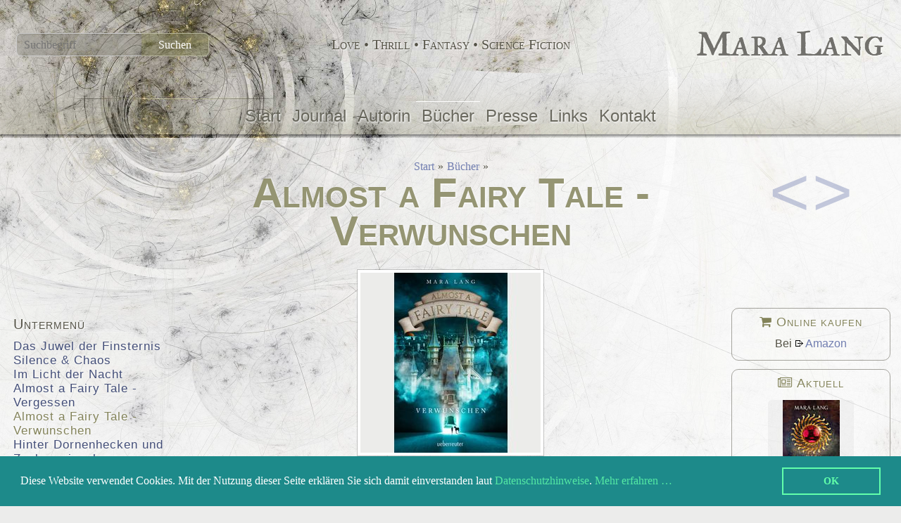

--- FILE ---
content_type: text/html; charset=UTF-8
request_url: https://www.mara-lang.com/almost-a-fairy-tale---verwunschen/
body_size: 6104
content:
<!DOCTYPE html>
<html lang="de-AT" xmlns:og="http://ogp.me/ns#">
<!--[if IE 8]><html class="no-js lt-ie9" lang="de-AT" xmlns:og="http://ogp.me/ns#"><![endif]-->
<!--[if gt IE 8]><html class="no-js" lang="de-AT" xmlns:og="http://ogp.me/ns#"><![endif]-->

<head>
	<script>
// Set to the same value as the web property used on the site
var gaProperty = 'G-FT3N1Q6LCW';

// Disable tracking if the opt-out cookie exists.
var disableStr = 'ga-disable-' + gaProperty;

if (document.cookie.indexOf(disableStr + '=true') > -1) {
  window[disableStr] = true;
}

// Opt-out function
function gaOptout() {
  document.cookie = disableStr + '=true; expires=Thu, 31 Dec 2099 23:59:59 UTC; path=/';
  window[disableStr] = true;
  alert('Ok! Google Analytics Tracking wird auf dieser Website ab sofort per Cookie unterbunden.');
}
</script>
		<!-- Global site tag (gtag.js) - Google Analytics -->
	<script async src="https://www.googletagmanager.com/gtag/js?id=G-FT3N1Q6LCW"></script>
	<script>
		window.dataLayer = window.dataLayer || [];
		function gtag(){dataLayer.push(arguments);}
		gtag('js', new Date());
	  
		gtag('config', 'G-FT3N1Q6LCW', { 'anonymize_ip': true });
	</script>
	<meta http-equiv="Content-Type" content="text/html; charset=utf-8" />
	<meta name="viewport" content="width=device-width" />
	<title>Almost a Fairy Tale - Verwunschen &#8211; Mara Lang</title>
	<base href="https://www.mara-lang.com/" /> 
	<link rel="canonical" href="https://www.mara-lang.com/almost-a-fairy-tale---verwunschen/"/>
	<meta name="description" content="Der erste Band der „Almost a Fairy Tale“ - Dilogie." />
	<meta name="keywords" content="" />
	
	<meta property="og:title" name="twitter:title" content="">
<meta property="og:type" content="website">


<meta property="og:site_name" content="Mara Lang">
<meta property="og:locale" content="de-AT" />
<meta property="og:url" name="twitter:url" content="https://www.mara-lang.com/almost-a-fairy-tale---verwunschen/">
<meta property="og:description" name="twitter:description" content="Der erste Band der „Almost a Fairy Tale“ - Dilogie.">
<meta name="twitter:card" content="summary">

<meta name="twitter:image" property="og:image" content="http://www.mara-lang.comclient/Almost a Fairy tale Variante 8.jpg">

	<link href="/favicon.ico" type="image/x-icon" rel="shortcut icon" />
	<link href='http://fonts.googleapis.com/css?family=IM+Fell+Great+Primer' rel='stylesheet' type='text/css' />





	<link rel="stylesheet" href="/assets/style/default/foundation/5.4.7/bower_components/font-awesome/css/font-awesome.min.css">
	<link href="//cdn-images.mailchimp.com/embedcode/classic-081711.css" rel="stylesheet" type="text/css">
	<link rel="stylesheet" href="/assets/style/default/foundation/5.4.7/stylesheets/app.css" />
	<script src="/assets/style/default/foundation/5.4.7/bower_components/foundation/js/vendor/modernizr.js"></script>
	<!-- Go to www.addthis.com/dashboard to customize your tools -->
	<script type="text/javascript" src="//s7.addthis.com/js/300/addthis_widget.js#pubid=ra-54d3ede451bd25c5" async="async"></script>
	
	<!--[if IE]>
		<style type="text/css" media="screen"></style>
	<![endif]-->
	<!--[if lt IE 7]>
		<script defer type="text/javascript" src="/assets/code/pngfix.js"></script>
		<style type="text/css" media="screen">body {behavior: url(/assets/code/csshover.htc);}</style>
	<![endif]-->
	<link rel="stylesheet" href="/assets/style/default/foundation/5.4.7/bower_components/cookieconsent/build/cookieconsent.min.css">
<style>
	.cc-revoke, 
	.cc-window {
		font-family: 'IM Fell Great Primer', serif;
	}
	a.cc-link {
		padding: 0;
		text-decoration: none;
	}
	a.cc-link:hover {
		text-decoration: underline;
	}
</style>
<script src="/assets/style/default/foundation/5.4.7/bower_components/cookieconsent/build/cookieconsent.min.js"></script>
<script>
window.addEventListener("load", function(){
	window.cookieconsent.initialise({
		"palette": {
			"popup": {
				"background": "#1d8a8a",
				"text": "#ffffff",
				"link": "#62ffaa"
			},
			"button": {
				"background": "transparent",
				"text": "#62ffaa",
				"border": "#62ffaa"
			}
		},
		"content": {
			"message": "Diese Website verwendet Cookies. Mit der Nutzung dieser Seite erklären Sie sich damit einverstanden laut <a class='cc-link' href='datenschutz/'>Datenschutzhinweise</a>.",
			"dismiss": "OK",
			"link": "Mehr erfahren &hellip;"
  		}
	})
});
</script>
<script type="text/javascript" src="https://ajax.googleapis.com/ajax/libs/jquery/1.6.3/jquery.min.js"></script>
<script type="text/javascript">

	// Created by Darren Doyle
	// August 2011
	// Requires jQuery
	
	$(document).ready(function(){
		
		// defaults
		var dDefault = 'mara-lang';
		var tDefault = 'com';
		var uA, cA, bA, s, b;
		
		// function: generate email
		function SpamGuardEmail (n, u, d, t, display) {
			if (n!='' && n!= undefined && display) { return n; }
			d = (d!='' && d!= undefined) ? d : dDefault;
			t = (t!='' && t!= undefined) ? t : tDefault;
			var e = u+'%40'+d+'.'+t;
			if (n!='' && n!= undefined && !display) { e = n+'%20%3C'+e+'%3E'; }
			return e;
		}
		
		// set href and display on links
		$('a.mailto').each(function(){
			var x = $(this);
			if (x.attr('d') == '') {
				x.html( decodeURIComponent( SpamGuardEmail(x.attr('uN'), x.attr('uU'), x.attr('uD'), x.attr('uT'), 1) ) );
			} else {
				x.html(x.attr('d'));
			}
			uA = SpamGuardEmail(x.attr('uN'), x.attr('uU'), x.attr('uD'), x.attr('uT'), 0)+'?z=1';
			cA = (x.attr('cU')!='' && x.attr('cU')!= undefined) ? '&cc='+SpamGuardEmail(x.attr('cN'), x.attr('cU'), x.attr('cD'), x.attr('cT'), 0) : '';
			bA = (x.attr('bU')!='' && x.attr('bU')!= undefined) ? '&bcc='+SpamGuardEmail(x.attr('bN'), x.attr('bU'), x.attr('bD'), x.attr('bT'), 0) : '';
			s = (x.attr('s')!='' && x.attr('s')!= undefined) ? '&subject='+x.attr('s') : '';
			b = (x.attr('b')!='' && x.attr('b')!= undefined) ? '&body='+x.attr('b') : '';
			x.attr('href', 'mailto:' + uA + cA + bA + s + b);
		});

	});
	
</script>
</head>
<body>
	<img id="letterhead" src="/assets/style/default/img/heading.gif" alt="Letterhead" />
	<div class="contain-to-grid fixed hide-for-medium-up">
  	<nav class="top-bar" data-topbar>
		<ul class="title-area">
			<li class="name hide-for-medium-up"><a href="https://www.mara-lang.com/"><img id="minilogo" src="/assets/style/default/img/minilogo.png" alt="Mara Lang" title="Mara Lang" /></a></li>
			<li class="toggle-topbar menu-icon"><a href="#"><span>Menü</span></a></li>
		</ul>
		<section class="top-bar-section">
			<ul><li class="first"><a href="https://www.mara-lang.com/" title="Mara Lang" >Start</a></li><li><a href="journal/" title="Journal" >Journal</a></li><li><a href="biographie/" title="Autorin" >Autorin</a></li><li class="active"><a href="buecher/" title="Bücher" >Bücher</a></li><li><a href="presse/" title="Presse" >Presse</a></li><li><a href="links/" title="Links" >Links</a></li><li class="last"><a href="kontakt/" title="Kontakt" >Kontakt</a></li></ul>
			<ul class="right">
				<li class="has-form"><form id="zurbsearch" action="suchresultat.html" method="get">
  <fieldset>
	<legend>Suche</legend>
	<div class="row collapse">
	  <div class="small-14 columns">
		<label for="search">Suchen</label>
		<input type="text" name="search" id="search" value="" />
		<input type="hidden" name="id" value="8" />
	  </div>
	  <div class="small-6 columns">
		<input class="button expand" type="submit" value="Suchen" />
	  </div>
	</div>
  </fieldset>
</form>
</li>
			</ul>
		</section>
  	</nav>
</div>


	<div id="heading">
		<div class="row">
			
			<div class="small-6 large-5 columns show-for-medium-up"><form id="zurblargesearch" action="suchresultat.html" method="get">
  <fieldset>
	<legend>Suche</legend>
	<div class="row collapse">
	  <div class="small-13 columns">
		<label for="search">Suchen</label>
		<input type="text" name="search" id="search" value="" placeholder="Suchbegriff"/>
		<input type="hidden" name="id" value="8" />
	  </div>
	  <div class="small-7 columns">
		<input class="small button expand" type="submit" value="Suchen" />
	  </div>
	</div>
  </fieldset>
</form>
</div>
			<div class="small-20 medium-8 large-10 columns"><div id="tagline"><p>Love&nbsp;•&nbsp;Thrill&nbsp;• Fantasy&nbsp;•&nbsp;Science&nbsp;Fiction</p></div></div>

			<div class="small-6 large-5 columns show-for-medium-up">
<div id="logo">
	
			<a href="https://www.mara-lang.com/"><img src="/assets/style/default/img/logo.png" alt="Startseite" title="Startseite" /></a>
		
</div>
</div>

			<div id="menu" class="small-20 columns show-for-medium-up"><ul>
	<li class="first"><a href="/" >Start</a></li><li><a href="journal/" >Journal</a></li><li><a href="biographie/" >Autorin</a></li><li class="active"><a href="buecher/" >Bücher</a></li><li><a href="presse/" >Presse</a></li><li><a href="links/" >Links</a></li><li class="last"><a href="kontakt/" >Kontakt</a></li>
</ul>
</div>
		</div>
	</div>
	<div id="gradient">
		<div id="wrapper" class="row" >
			<div class="small-20 columns">
				<div class="row">
					<div class="small-20 columns">
		<ul id="breadcrumbs">
	<li>
		<em class="on"><a href="https://www.mara-lang.com/">Start</a></em><ul>
	<li><em><a href="buecher/">Bücher</a></em><ul>
	<li><!--<strong>Almost a Fairy Tale - Verwunschen</strong>-->
	</li>
</ul>

</li></ul></li></ul>
	
</div>

				</div>
			</div>
			<div class="small-20 medium-20 large-16 large-push-4 columns">
				<div class="row">
					<div class="small-20 medium-15 columns"><h1>Almost a Fairy Tale - Verwunschen</h1></div>

					<div class="small-20 medium-5 columns">
						<div class="skim">
	  <ul>
		  <li class="previous"><a href="almost-a-fairy-tale---vergessen/" class="prev"><em>Almost a Fairy Tale - Vergessen</em></a></li>
		  <li class="next"><a href="hinter-dornenhecken-und-zauberspiegeln/" class="next"><em>Hinter Dornenhecken und Zauberspiegeln</em></a></li>
	  </ul>
	
</div>
					</div>
				</div>
			</div>
			<div class="show-for-large-up large-4 large-pull-16 columns">
				<p>&nbsp;</p>
			</div>
			<div class="small-20 medium-20 large-16 large-push-4 columns">
				<div class="row">
					<div id="main" class="small-20 medium-15 columns">
						<p id="feature" class="centered"><a class="th" href="#" data-reveal-id="featureModal"><img src="/assets/components/phpthumbof/cache/Almost%20a%20Fairy%20tale%20Variante%208.d2d3c35c7c74d6dbfedbd70651c4ff0f.jpg" alt="Almost a Fairy Tale - Verwunschen" title="Almost a Fairy Tale - Verwunschen"></a></p>

						<blockquote class="abstract"><p>Der erste Band der „Almost a Fairy Tale“ - Dilogie.</p></blockquote>

						
						<div id="content">
							
<h2>Inhalt</h2>
<p><!--StartFragment--></p>
<p><span>Die 17-jährige Natalie lebt in einer modernen Märchenwelt, in der Magie festen Regeln unterworfen ist und nach höchstem technischen Standard funktioniert. Dennoch gibt es hier alles, was die Herzen höher schlagen lässt: Schlösser, Einhörner, Riesen - und Prinzen, in die man sich verlieben kann. Doch genau das wird Natalie zum Verhängnis. Denn um dem Prinzen Kilian in einer Gefahrensituation beizustehen, verwendet sie unerlaubterweise Magie und löst damit eine Katastrophe aus. Ein Riese bricht aus dem Zoo aus und verwüstet die halbe Stadt. Und das ist nur Anfang. Bald begehrt das magische Volk überall auf und ehe sich‘s Natalie versieht, verliert sie alles, was ihr lieb und teuer ist. Sie muss erkennen, dass der Grat zwischen Gut und Böse sehr schmal ist, und sich entscheiden, auf wessen Seite sie sich schlägt ...</span><span><br /></span></p>

							<h2>Veröffentlichungs-Details</h2>

<h3>Facts</h3>
<dl class="facts clearfix">
	<dt>Veröffentlichungsdatum</dt><dd>Fr, 15. Sep. 2017</dd>
	<dt>Verlag</dt><dd><a href="ueberreuter/">Ueberreuter</a></dd>
	<dt>Produkt</dt><dd>
	<a href="http://www.ueberreuter.de/shop/9783764170684-almost-a-fairy-tale/" class="external">„Almost a Fairy Tale - Verwunschen“, Roman, Hardcover, E-Book</a> (Ueberreuter) <i class="fa fa-shopping-cart"></i> &#8211; mit Bestellmöglichkeit
	</dd>
	

	<dt>Genre</dt><dd><a href="veroeffentlichungen-nach-genre/?tag=Fantasy&amp;key=assetTagsTV" class="tl-tag">Fantasy</a>, <a href="veroeffentlichungen-nach-genre/?tag=Love&amp;key=assetTagsTV" class="tl-tag">Love</a>, <a href="veroeffentlichungen-nach-genre/?tag=Thrill&amp;key=assetTagsTV" class="tl-tag">Thrill</a></dd>



</dl>


							
							
						</div>
						
		
	


						
						
					</div>
					<div id="sidebar" class="small-20 medium-5 columns">
						<section>
	<article>
			<h3><i class="fa fa-shopping-cart"></i> Online kaufen</h3>
			<p class="centered">Bei <a class="external" href="http://www.amazon.de/Almost-Fairy-Tale-Mara-Lang/dp/3764170689/">Amazon</a></p>
			
		</article>
	
	
	  <article>
		  
			  <h3><i class="fa fa-newspaper-o"></i> Aktuell</h3>
			  <ul class="cataloglist clearfix">
				  <li onclick="window.location.href='https://www.mara-lang.com/das-juwel-der-finsternis/'">
<p class="designimage"><img src="/assets/components/phpthumbof/cache/Lang_DasJuwelderFinsternis_WEB.4cac7859b6c2f786a25d79e78e96cded.jpg" alt="Das Juwel der Finsternis" title="Das Juwel der Finsternis" /></p>
<h3><span class="client">Bookspot Drachenstern</span><br /><a href="das-juwel-der-finsternis/">„Das Juwel der Finsternis“</a> </h3>
</li>
<li onclick="window.location.href='https://www.mara-lang.com/silence-and-chaos/'">
<p class="designimage"><img src="/assets/components/phpthumbof/cache/Silence%20%26%20Chaos%2022.09.%20%282%29.4cac7859b6c2f786a25d79e78e96cded.jpg" alt="Silence & Chaos" title="Silence & Chaos" /></p>
<h3><span class="client">Ueberreuter</span><br /><a href="silence-and-chaos/">„Silence & Chaos“</a> </h3>
</li>
			  </ul>	
			  
	  </article>
   



	<article>
	<h3><i class="fa fa-envelope-o"></i> Interessiert?</h3>
	<p class="centered">Anfrage an: <a href="kontakt/" class="mailto " uU="ml" s="Kontakt%20via%20www.mara-lang.com" d="">Link zur Kontaktseite (Javascript deaktiviert)</a></p>

</article>

	
	
<article class="addthisextra">
	<h3><i class="fa fa-user-plus"></i> Folgen</h3>
	<!-- Go to www.addthis.com/dashboard to customize your tools -->
	<div>
		<div class="addthis_horizontal_follow_toolbox"></div>
	</div>
</article>

	
	
	
	
	
	
	
</section>
					</div>
				</div>
			</div>
			<div id="submenu" class="small-20 medium-20 large-4 large-pull-16 columns">
				
		<h3>Untermenü</h3>
		<ul>
			<li class="first"><a href="das-juwel-der-finsternis/" >Das Juwel der Finsternis</a></li><li><a href="silence-and-chaos/" >Silence & Chaos</a></li><li><a href="im-licht-der-nacht/" >Im Licht der Nacht</a></li><li><a href="almost-a-fairy-tale---vergessen/" >Almost a Fairy Tale - Vergessen</a></li><li class="active"><strong>Almost a Fairy Tale - Verwunschen</strong></li><li><a href="hinter-dornenhecken-und-zauberspiegeln/" >Hinter Dornenhecken und Zauberspiegeln</a></li><li><a href="girl-in-black/" >Girl in Black</a></li><li><a href="run-roman/" >RUN</a></li><li><a href="frosch-meines-herzens/" >Frosch meines Herzens</a></li><li><a href="im-licht-der-nacht-roman/" >Im Licht der Nacht - Impress</a></li><li><a href="das-herz-von-jandur-roman/" >Das Herz von Jandur</a></li><li><a href="der-puls-von-jandur-roman/" >Der Puls von Jandur</a></li><li><a href="masken-unter-magischer-herrschaft-roman/" >Masken – Unter magischer Herrschaft</a></li><li><a href="zehn-mal-fantastische-weihnachten-anthologie/" >Zehn Mal Fantastische Weihnachten</a></li><li><a href="mystische-helden-wald-ohne-wiederkehr-kurzgeschichte-ebook/" >Mystische Helden, Wald ohne Wiederkehr</a></li><li><a href="mystische-helden-wald-ohne-wiederkehr-anthologie/" >Mystische Helden, Wald ohne Wiederkehr</a></li><li class="last"><a href="smaragd-saturn-anthologie/" >Smaragd Saturn</a></li>
		</ul>
	



				

				
			</div>
			
		</div>	
		<div id="footer" class="row">
	<div class="large-20 columns"><p>Copyright &copy;  2012-2026   
		<a href="kontakt/">
			Mara Lang 
		</a>
		 
		 
		
	 • Alle Rechte vorbehalten • <a href="impressum/">Impressum</a> • <a href="datenschutz/">Datenschutz</a> • <em>Made with MODX</em> by <a class="external" href="http://www.ebenlechner.at/de/biographie.html">Gernot Ebenlechner</a></p></div>
</div>

	</div>
	<div id="featureModal" class="reveal-modal" data-reveal="">
	<p class="centered"><img src="/assets/components/phpthumbof/cache/Almost%20a%20Fairy%20tale%20Variante%208.f0938b8d178e3e18ab3c5b4fdbad3b87.jpg" alt="Almost a Fairy Tale - Verwunschen" title="Almost a Fairy Tale - Verwunschen" data-caption=" | " /></p>
	<h3 class="centered"><a href="almost-a-fairy-tale---verwunschen/">Almost a Fairy Tale - Verwunschen</a></h3>
	<a class="close-reveal-modal">&#215;</a>
</div>
	
<script src="/assets/style/default/foundation/5.4.7/bower_components/foundation/js/vendor/jquery.js"></script>
<script src="/assets/style/default/foundation/5.4.7/bower_components/foundation/js/vendor/fastclick.js"></script>
<script src="/assets/style/default/foundation/5.4.7/bower_components/foundation/js/foundation.min.js"></script>
<script>
	$(document).foundation();
</script>

<script type="text/javascript" src="/assets/style/default/js/jquery.socialshareprivacy/jquery.socialshareprivacy.js"></script>
<script type="text/javascript">
	jQuery(document).ready(function($){
		if($('#socialshareprivacy').length > 0){
			$('#socialshareprivacy').socialSharePrivacy({
				services : {
					facebook : {
//						'perma_option' : 'off',
						'dummy_img' : '/assets/style/default/js/jquery.socialshareprivacy/socialshareprivacy/images/dummy_facebook_dark.png',
						'sharer' : {
							'dummy_img'     : '/assets/style/default/js/jquery.socialshareprivacy/socialshareprivacy/images/dummy_facebook_share_de_dark.png',
							'img'           : '/assets/style/default/js/jquery.socialshareprivacy/socialshareprivacy/images/dummy_facebook_share_active_de_dark.png'
                    	}
    				}, 
    				twitter : {
						'dummy_img' : '/assets/style/default/js/jquery.socialshareprivacy/socialshareprivacy/images/dummy_twitter_dark.png'
					},
					gplus : {
						'dummy_img' : '/assets/style/default/js/jquery.socialshareprivacy/socialshareprivacy/images/dummy_gplus_dark.png'
					}
				},
				"css_path"  : "/assets/style/default/js/jquery.socialshareprivacy/socialshareprivacy/socialshareprivacy.css",
				"lang_path" : "/assets/style/default/js/jquery.socialshareprivacy/socialshareprivacy/lang/",
				"language"  : "de",
				'cookie_domain' : 'www.mara-lang.com',
				'alignment' : 'vertical'
			});
		}
	});
</script>


</body>
</html>